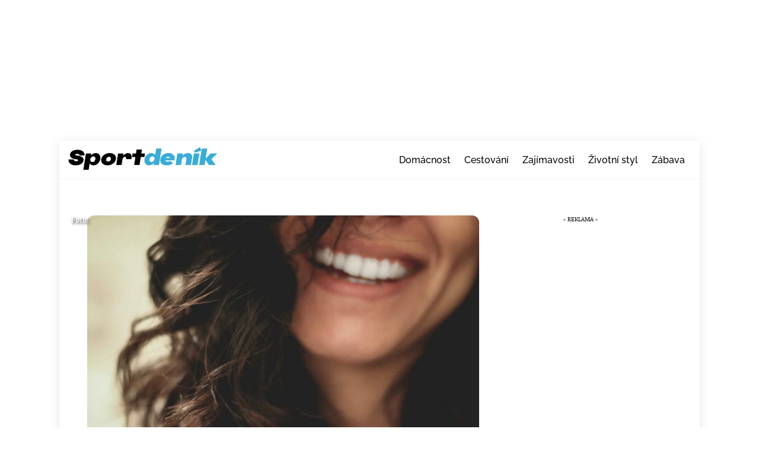

--- FILE ---
content_type: text/html; charset=utf-8
request_url: https://www.google.com/recaptcha/api2/aframe
body_size: 268
content:
<!DOCTYPE HTML><html><head><meta http-equiv="content-type" content="text/html; charset=UTF-8"></head><body><script nonce="83TCNA53zHYqczSKmkbmhg">/** Anti-fraud and anti-abuse applications only. See google.com/recaptcha */ try{var clients={'sodar':'https://pagead2.googlesyndication.com/pagead/sodar?'};window.addEventListener("message",function(a){try{if(a.source===window.parent){var b=JSON.parse(a.data);var c=clients[b['id']];if(c){var d=document.createElement('img');d.src=c+b['params']+'&rc='+(localStorage.getItem("rc::a")?sessionStorage.getItem("rc::b"):"");window.document.body.appendChild(d);sessionStorage.setItem("rc::e",parseInt(sessionStorage.getItem("rc::e")||0)+1);localStorage.setItem("rc::h",'1768840932419');}}}catch(b){}});window.parent.postMessage("_grecaptcha_ready", "*");}catch(b){}</script></body></html>